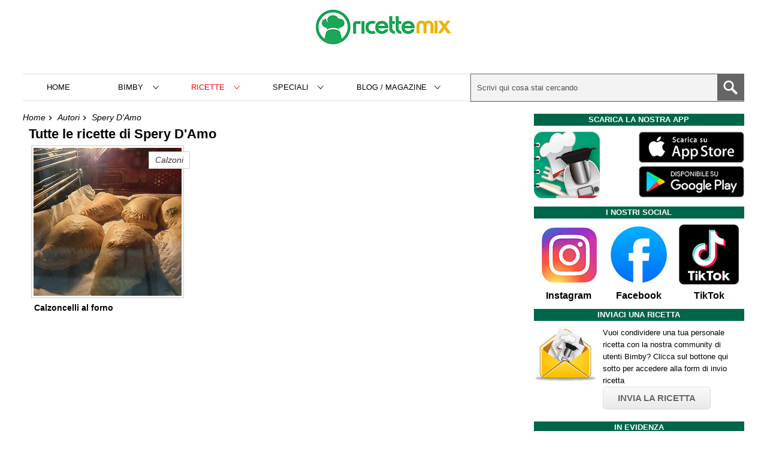

--- FILE ---
content_type: text/html; charset=UTF-8
request_url: https://www.ricetteperbimby.it/autori/spery-damo
body_size: 6956
content:

<!DOCTYPE html>
<!--[if IE 8]>
<html lang="it" class="ie8">
<![endif]-->
<!--[if IE 9]>
<html lang="it" class="ie9">
<![endif]-->
<!--[if gte IE 10]><!-->
<html lang="it">
<!--<![endif]-->
<head>
	<meta charset="utf-8"><script>const eventList=["keydown","mousemove","wheel","touchmove","touchstart","touchend","mousedown"];function triggerScripts(e){console.log(e.type),eventList.forEach(e=>{window.removeEventListener(e,triggerScripts,{passive:!0})}),console.log("listener cancellati"),runScripts()}function runScripts(){console.log("script run"),document.querySelectorAll("script[type=myjsdelay]").forEach(e=>{var t=document.createElement("script");e.hasAttribute("src")?t.src=e.src:t.text=e.text,e.parentNode.replaceChild(t,e)})}window.addEventListener("DOMContentLoaded",()=>{console.log("domloaded"),eventList.forEach(e=>{window.addEventListener(e,triggerScripts,{passive:!0})})});</script>	<meta http-equiv="X-UA-Compatible" content="IE=edge">
		<meta name="viewport" content="width=device-width, initial-scale=1, shrink-to-fit=no">

	<title>Ricette Bimby - Scheda dell'autore Spery D'Amo</title>
	<meta name="description" content="Spery D'Amo autore di ricette del portale www.ricetteperbimby.it">
	<meta name="keywords" content="">

		<meta name="robots" content="noindex">
		<meta name="GOOGLEBOT" content="NOODP">
	
		
	<link rel="canonical" href="https://www.ricetteperbimby.it/autori/spery-damo">	
	

	<script async src="https://www.googletagmanager.com/gtag/js?id=G-0112K5DKXW"></script>
<script>
  window.dataLayer = window.dataLayer || [];
  function gtag(){dataLayer.push(arguments);}
  gtag('js', new Date());

  gtag('config', 'G-0112K5DKXW');
</script>
	

	
	<!--[if lt IE 9]>
				<script src="//html5shim.googlecode.com/svn/trunk/html5.js"></script>

				<script src="http://s3.amazonaws.com/nwapi/nwmatcher/nwmatcher-1.2.5-min.js"></script>
		<script type="text/javascript" src="js/selectivizr-min.js"></script>
	<![endif]-->

	
	
	<!--foglio di stile -->
	<link rel="stylesheet" type="text/css" href="https://www.ricetteperbimby.it/css/main.min.css?v=1760265257">
	

	
	<!-- script essenziali -->
	<script type="text/javascript">
		var GLOBAL_site_url = 'https://www.ricetteperbimby.it';
	</script>
	
	
	<!-- FAVICONS -->
	<link rel="shortcut icon" href="/favicons/favicon.ico">
	
	<link rel="apple-touch-icon" href="/favicons/apple-touch-icon-180x180.png">

	<link rel="apple-touch-icon" sizes="57x57" href="/favicons/apple-touch-icon-57x57.png">
	<link rel="apple-touch-icon" sizes="114x114" href="/favicons/apple-touch-icon-114x114.png">
	<link rel="apple-touch-icon" sizes="72x72" href="/favicons/apple-touch-icon-72x72.png">
	<link rel="apple-touch-icon" sizes="144x144" href="/favicons/apple-touch-icon-144x144.png">
	<link rel="apple-touch-icon" sizes="60x60" href="/favicons/apple-touch-icon-60x60.png">
	<link rel="apple-touch-icon" sizes="120x120" href="/favicons/apple-touch-icon-120x120.png">
	<link rel="apple-touch-icon" sizes="76x76" href="/favicons/apple-touch-icon-76x76.png">
	<link rel="apple-touch-icon" sizes="152x152" href="/favicons/apple-touch-icon-152x152.png">
	<link rel="apple-touch-icon" sizes="180x180" href="/favicons/apple-touch-icon-180x180.png">
	<link rel="icon" type="image/png" href="/favicons/favicon-192x192.png" sizes="192x192">
	<link rel="icon" type="image/png" href="/favicons/favicon-160x160.png" sizes="160x160">
	<link rel="icon" type="image/png" href="/favicons/favicon-96x96.png" sizes="96x96">
	<link rel="icon" type="image/png" href="/favicons/favicon-16x16.png" sizes="16x16">
	<link rel="icon" type="image/png" href="/favicons/favicon-32x32.png" sizes="32x32">
	<meta name="msapplication-TileColor" content="#da532c">
	<meta name="msapplication-TileImage" content="/mstile-144x144.png">

	<!-- ios smart banner app -->
		<meta name="apple-itunes-app" content="app-id=960733511, affiliate-data=pt=105559841&ct=websitetopbar, app-argument=bimbyapp://home">
		
			<!-- thumb meta -->
		<meta name="thumbnail" content="https://www.ricetteperbimby.it/images/logo-square.jpg" />
		
	<!-- FACEBOOK meta -->
	<meta property="fb:admins" content="1346543021" />
	<meta property="fb:app_id" content="1417752621886070" />
	<meta property="fb:pages" content="1038141886203094" />
	
	<!-- Share META -->
	<meta property="og:site_name" content="Ricetteperbimby.it" />
	<meta property="og:title" content="" />
	<meta property="og:description" content="Spery D'Amo autore di ricette del portale www.ricetteperbimby.it" />
	<meta property="og:type" content="article" />
	<meta property="og:url" content="https://www.ricetteperbimby.it/autori/spery-damo" />
	<meta property="og:image" content="https://www.ricetteperbimby.it/images/logo-square.jpg" />
	<meta property="og:image:type" content="image/jpeg" />
	<meta property="og:image:width" content="800" />
	<meta property="og:image:height" content="450" />


	<meta property="og:locale" content="it_IT" />
	
	
	
	
	<!-- Meta Pixel Code -->
	<script>
	!function(f,b,e,v,n,t,s)
	{if(f.fbq)return;n=f.fbq=function(){n.callMethod?
	n.callMethod.apply(n,arguments):n.queue.push(arguments)};
	if(!f._fbq)f._fbq=n;n.push=n;n.loaded=!0;n.version='2.0';
	n.queue=[];t=b.createElement(e);t.async=!0;
	t.src=v;s=b.getElementsByTagName(e)[0];
	s.parentNode.insertBefore(t,s)}(window, document,'script',
	'https://connect.facebook.net/en_US/fbevents.js');
	fbq('init', '551033158567308');
	fbq('track', 'PageView');
	</script>
	<noscript><img height="1" width="1" style="display:none"
	src="https://www.facebook.com/tr?id=551033158567308&ev=PageView&noscript=1"
	/></noscript>
	<!-- End Meta Pixel Code -->

	
</head>
<body>
	
	<div class="wrapper cf">
		<header class="cf">

						
				<div class="header-title">
					<a class="logo" href="https://www.ricetteperbimby.it">
						<img width="226" height="90" src="https://www.ricetteperbimby.it/images/logo_v4.jpg" alt="Ricette Mix - Ricette per Bimby ed altri robot da cucina">
					</a>

					<div id="header-social"></div>
				</div>			
				
		

			<nav class="header-menu">

				<div class="btn-menu">Menù</div>

				<ul>
					<li class="mobile-menu-header"><span>menù</span><div class="btn-close"></div></li>

					<li><a href="https://www.ricetteperbimby.it">Home</a></li>

					<!-- bimby -->
					<li><span>Bimby</span>
						<ul class="submenu">
							<li class="submenu-back"><span>Torna indietro</span></li>
							<li><a href="https://www.ricetteperbimby.it/bimby.php">Come funziona il Bimby</a></li>
							<li><a href="https://www.ricetteperbimby.it/bimby-tm6.php">Bimby TM6: il nuovo modello</a></li>
							<li><a href="https://www.ricetteperbimby.it/bimby-tm5.php">Bimby TM5</a></li>
							<li><a href="https://www.ricetteperbimby.it/bimby-tm31.php">Bimby TM31</a></li>
							<li><a href="https://www.ricetteperbimby.it/modelli-di-bimby.php">Modelli precedenti</a></li>
							<li><a href="https://www.ricetteperbimby.it/cottura-al-vapore-varoma-bimby.php">Varoma</a></li>
							<li><a href="https://www.ricetteperbimby.it/conversioni-velocita-modelli-di-bimby.php">Conversione TM5 TM31 TM21</a></li>
							<li><a href="https://www.ricetteperbimby.it/faq.php">Domande frequenti</a></li>
							<li><a href="https://www.ricetteperbimby.it/ricambi-bimby.php">Ricambi per Bimby</a></li>
						</ul>
					</li>

					<!-- ricette -->
					<li class="featured"><span>Ricette</span>
						<ul class="submenu">
							<li class="submenu-back"><span>Torna indietro</span></li>
							
														<li>
																	<span>Antipasti</span>
									<ul class="submenu">
										<li class="submenu-back"><span>Torna a Antipasti</span></li>
																				<li><a href="https://www.ricetteperbimby.it/categoria/antipasti-di-carne">Antipasti di Carne</a></li>
																				<li><a href="https://www.ricetteperbimby.it/categoria/antipasti-di-pesce">Antipasti di Pesce</a></li>
																				<li><a href="https://www.ricetteperbimby.it/categoria/antipasti-di-verdure">Antipasti di Verdure</a></li>
																				<li><a href="https://www.ricetteperbimby.it/categoria/antipasti-di-formaggi">Antipasti di Formaggi</a></li>
																				<li><a href="https://www.ricetteperbimby.it/categoria/antipasti-di-salumi">Antipasti di Salumi</a></li>
																				<li><a href="https://www.ricetteperbimby.it/categoria/sfizi">Sfizi</a></li>
																			</ul>	
															</li>
														<li>
																	<span>Primi Piatti</span>
									<ul class="submenu">
										<li class="submenu-back"><span>Torna a Primi Piatti</span></li>
																				<li><a href="https://www.ricetteperbimby.it/categoria/pasta-con-carne">Pasta con Carne</a></li>
																				<li><a href="https://www.ricetteperbimby.it/categoria/pasta-con-pesce">Pasta con Pesce</a></li>
																				<li><a href="https://www.ricetteperbimby.it/categoria/riso-con-carne">Riso con Carne</a></li>
																				<li><a href="https://www.ricetteperbimby.it/categoria/riso-con-pesce">Riso con Pesce</a></li>
																				<li><a href="https://www.ricetteperbimby.it/categoria/gnocchi-pasta-ripiena">Gnocchi e Pasta Ripiena</a></li>
																				<li><a href="https://www.ricetteperbimby.it/categoria/lasagne-cannelloni-pasta-al-forno">Lasagne, Cannelloni e Pasta al forno</a></li>
																				<li><a href="https://www.ricetteperbimby.it/categoria/minestre-creme-zuppe">Minestre, Creme e Zuppe</a></li>
																				<li><a href="https://www.ricetteperbimby.it/categoria/pasta-con-formaggio">Pasta con Formaggio</a></li>
																				<li><a href="https://www.ricetteperbimby.it/categoria/pasta-con-funghi">Pasta con Funghi</a></li>
																				<li><a href="https://www.ricetteperbimby.it/categoria/pasta-con-molluschi">Pasta con Molluschi</a></li>
																				<li><a href="https://www.ricetteperbimby.it/categoria/pasta-con-salumi">Pasta con Salumi</a></li>
																				<li><a href="https://www.ricetteperbimby.it/categoria/pasta-con-verdure">Pasta con Verdure</a></li>
																				<li><a href="https://www.ricetteperbimby.it/categoria/polenta">Polenta</a></li>
																				<li><a href="https://www.ricetteperbimby.it/categoria/pasta-con-legumi">Pasta con Legumi</a></li>
																				<li><a href="https://www.ricetteperbimby.it/categoria/riso-con-verdure">Riso con Verdure</a></li>
																				<li><a href="https://www.ricetteperbimby.it/categoria/pasta">Pasta</a></li>
																				<li><a href="https://www.ricetteperbimby.it/categoria/riso">Riso</a></li>
																			</ul>	
															</li>
														<li>
																	<span>Secondi Piatti</span>
									<ul class="submenu">
										<li class="submenu-back"><span>Torna a Secondi Piatti</span></li>
																				<li><a href="https://www.ricetteperbimby.it/categoria/carne-di-maiale">Carne di Maiale</a></li>
																				<li><a href="https://www.ricetteperbimby.it/categoria/carne-rossa">Carne Rossa</a></li>
																				<li><a href="https://www.ricetteperbimby.it/categoria/pollo-coniglio-carne-bianca">Pollo e coniglio (carne bianca)</a></li>
																				<li><a href="https://www.ricetteperbimby.it/categoria/pesce">Pesce</a></li>
																				<li><a href="https://www.ricetteperbimby.it/categoria/frittate-omelette-crepes">Frittate, Omelette e Crepes</a></li>
																			</ul>	
															</li>
														<li>
																	<a href="https://www.ricetteperbimby.it/categoria/burger-cotolette">Burger e Cotolette</a>
															</li>
														<li>
																	<span>Contorni</span>
									<ul class="submenu">
										<li class="submenu-back"><span>Torna a Contorni</span></li>
																				<li><a href="https://www.ricetteperbimby.it/categoria/contorni-con-patate">Contorni con Patate</a></li>
																				<li><a href="https://www.ricetteperbimby.it/categoria/contorni-con-verdure">Contorni con Verdure</a></li>
																				<li><a href="https://www.ricetteperbimby.it/categoria/contorni-con-funghi">Contorni con Funghi</a></li>
																				<li><a href="https://www.ricetteperbimby.it/categoria/insalate">Insalate</a></li>
																			</ul>	
															</li>
														<li>
																	<span>Piatti Rustici</span>
									<ul class="submenu">
										<li class="submenu-back"><span>Torna a Piatti Rustici</span></li>
																				<li><a href="https://www.ricetteperbimby.it/categoria/panini-tramezzini">Panini e Tramezzini</a></li>
																				<li><a href="https://www.ricetteperbimby.it/categoria/bruschette-crostini">Bruschette e Crostini</a></li>
																				<li><a href="https://www.ricetteperbimby.it/categoria/torte-salate">Torte Salate</a></li>
																				<li><a href="https://www.ricetteperbimby.it/categoria/pizze">Pizze</a></li>
																				<li><a href="https://www.ricetteperbimby.it/categoria/pane-focacce">Pane e Focacce</a></li>
																				<li><a href="https://www.ricetteperbimby.it/categoria/calzoni">Calzoni</a></li>
																			</ul>	
															</li>
														<li>
																	<span>Dolci e Dessert</span>
									<ul class="submenu">
										<li class="submenu-back"><span>Torna a Dolci e Dessert</span></li>
																				<li><a href="https://www.ricetteperbimby.it/categoria/biscotti-dolcetti">Biscotti e Dolcetti</a></li>
																				<li><a href="https://www.ricetteperbimby.it/categoria/dolci-al-cucchiaio">Dolci al Cucchiaio</a></li>
																				<li><a href="https://www.ricetteperbimby.it/categoria/paste-fresche">Paste Fresche</a></li>
																				<li><a href="https://www.ricetteperbimby.it/categoria/torte">Torte</a></li>
																				<li><a href="https://www.ricetteperbimby.it/categoria/creme">Creme</a></li>
																				<li><a href="https://www.ricetteperbimby.it/categoria/gelati-semifreddi">Gelati e Semifreddi</a></li>
																				<li><a href="https://www.ricetteperbimby.it/categoria/cheesecake">Cheesecake</a></li>
																				<li><a href="https://www.ricetteperbimby.it/categoria/crostate">Crostate</a></li>
																				<li><a href="https://www.ricetteperbimby.it/categoria/muffin-cupcake">Muffin e Cupcake</a></li>
																				<li><a href="https://www.ricetteperbimby.it/categoria/plumcake">Plumcake</a></li>
																				<li><a href="https://www.ricetteperbimby.it/categoria/ciambelle-ciambelloni">Ciambelle e Ciambelloni</a></li>
																			</ul>	
															</li>
														<li>
																	<span>Drink</span>
									<ul class="submenu">
										<li class="submenu-back"><span>Torna a Drink</span></li>
																				<li><a href="https://www.ricetteperbimby.it/categoria/cocktail">Bevande e Cocktail</a></li>
																				<li><a href="https://www.ricetteperbimby.it/categoria/frappe-frullati-sorbetti-granite">Frappé, Frullati, Sorbetti e Granite</a></li>
																				<li><a href="https://www.ricetteperbimby.it/categoria/caffe-the-tisane">Caffè, the e tisane</a></li>
																				<li><a href="https://www.ricetteperbimby.it/categoria/liquori">Liquori</a></li>
																			</ul>	
															</li>
														<li>
																	<a href="https://www.ricetteperbimby.it/categoria/piatti-unici">Piatti Unici</a>
															</li>
														<li>
																	<a href="https://www.ricetteperbimby.it/categoria/marmellate">Marmellate</a>
															</li>
														<li>
																	<a href="https://www.ricetteperbimby.it/categoria/sughi-salse-condimenti">Sughi, Salse e condimenti</a>
															</li>
														<li>
																	<a href="https://www.ricetteperbimby.it/categoria/polpette">Polpette</a>
															</li>
														<li>
																	<a href="https://www.ricetteperbimby.it/categoria/conserve">Conserve</a>
															</li>
														<li>
																	<a href="https://www.ricetteperbimby.it/categoria/basi-preparati">Basi e preparati</a>
															</li>
														<li>
																	<a href="https://www.ricetteperbimby.it/categoria/amici-animali">Amici animali</a>
															</li>
														<li>
																	<span>Neonati</span>
									<ul class="submenu">
										<li class="submenu-back"><span>Torna a Neonati</span></li>
																				<li><a href="https://www.ricetteperbimby.it/categoria/neonati-6-mesi">6 mesi</a></li>
																				<li><a href="https://www.ricetteperbimby.it/categoria/neonati-8-mesi">8 mesi</a></li>
																				<li><a href="https://www.ricetteperbimby.it/categoria/neonati-10-mesi">10 mesi</a></li>
																				<li><a href="https://www.ricetteperbimby.it/categoria/neonati-12-mesi">12 mesi</a></li>
																			</ul>	
															</li>
														<li><a href="https://www.ricetteperbimby.it/categoria">TUTTE LE CATEGORIE</a></li>
							<li><a href="https://www.ricetteperbimby.it/ricette">TUTTE LE RICETTE</a></li>
						</ul>
					</li>
					
					<!-- Tags -->
					<li><span>Speciali</span>
						<ul class="submenu">
							<li class="submenu-back"><span>Torna indietro</span></li>
															<li><a href="https://www.ricetteperbimby.it/ricette-speciali/pasqua">Pasqua</a></li>
															<li><a href="https://www.ricetteperbimby.it/ricette-speciali/natale">Natale</a></li>
															<li><a href="https://www.ricetteperbimby.it/ricette-speciali/capodanno">Capodanno</a></li>
															<li><a href="https://www.ricetteperbimby.it/ricette-speciali/carnevale">Carnevale</a></li>
															<li><a href="https://www.ricetteperbimby.it/ricette-speciali/san-valentino">San Valentino</a></li>
															<li><a href="https://www.ricetteperbimby.it/ricette-speciali/halloween">Halloween</a></li>
															<li><a href="https://www.ricetteperbimby.it/ricette-speciali/primo-novembre">Primo Novembre</a></li>
															<li><a href="https://www.ricetteperbimby.it/ricette-speciali/festa-papa">Festa del papà</a></li>
															<li><a href="https://www.ricetteperbimby.it/ricette-speciali/festa-donna">Festa della donna</a></li>
															<li><a href="https://www.ricetteperbimby.it/ricette-speciali/befana">Befana - Epifania</a></li>
															<li><a href="https://www.ricetteperbimby.it/ricette-speciali/festa-mamma">Festa della Mamma</a></li>
															<li><a href="https://www.ricetteperbimby.it/ricette-speciali/senza-zucchero">Senza zucchero</a></li>
															<li><a href="https://www.ricetteperbimby.it/ricette-speciali/senza-glutine">Senza glutine</a></li>
															<li><a href="https://www.ricetteperbimby.it/ricette-speciali/senza-latticini">Senza latticini</a></li>
															<li><a href="https://www.ricetteperbimby.it/ricette-speciali/senza-uova">Senza uova</a></li>
															<li><a href="https://www.ricetteperbimby.it/ricette-speciali/senza-lievito">Senza lievito</a></li>
															<li><a href="https://www.ricetteperbimby.it/ricette-speciali/senza-burro">Senza burro</a></li>
															<li><a href="https://www.ricetteperbimby.it/ricette-speciali/vegetariana">Vegetariana</a></li>
															<li><a href="https://www.ricetteperbimby.it/ricette-speciali/vegana">Vegana</a></li>
															<li><a href="https://www.ricetteperbimby.it/ricette-speciali/salutare">Salutare</a></li>
															<li><a href="https://www.ricetteperbimby.it/ricette-speciali/dietetica">Dietetica</a></li>
															<li><a href="https://www.ricetteperbimby.it/ricette-speciali/leggera">Leggera</a></li>
															<li><a href="https://www.ricetteperbimby.it/ricette-speciali/dal-mondo">Dal mondo</a></li>
															<li><a href="https://www.ricetteperbimby.it/ricette-speciali/regionali">Regionali</a></li>
															<li><a href="https://www.ricetteperbimby.it/ricette-speciali/microonde">Microonde</a></li>
															<li><a href="https://www.ricetteperbimby.it/ricette-speciali/fritti">Fritti</a></li>
															<li><a href="https://www.ricetteperbimby.it/ricette-speciali/forno">Forno</a></li>
															<li><a href="https://www.ricetteperbimby.it/ricette-speciali/varoma">Varoma</a></li>
															<li><a href="https://www.ricetteperbimby.it/ricette-speciali/senza-cottura">Senza cottura</a></li>
															<li><a href="https://www.ricetteperbimby.it/ricette-speciali/pasta-risottata">Pasta risottata</a></li>
															<li><a href="https://www.ricetteperbimby.it/ricette-speciali/facilissima">Facilissima</a></li>
															<li><a href="https://www.ricetteperbimby.it/ricette-speciali/bambini">Bambini</a></li>
														<li><a href="https://www.ricetteperbimby.it/ricette-speciali">TUTTE LE RICETTE SPECIALI</a></li>
						</ul>
					</li>					

					<!-- Guide, Tutorial, Articoli -->
					<li><span>Blog / Magazine&nbsp;</span>
						<ul class="submenu">
							<li class="submenu-back"><span>Torna indietro</span></li>
															<li><a href="https://www.ricetteperbimby.it/blog/tutorial">Tutorial</a></li>
															<li><a href="https://www.ricetteperbimby.it/blog/lifestyle">Lifestyle</a></li>
														<li><a href="https://www.ricetteperbimby.it/blog">TUTTI GLI ARTICOLI</a></li>
							
						</ul>
					</li>

					<!-- altro -->
					<!--<li><a href="https://www.ricetteperbimby.it/foto-ricette-bimby">Foto</a></li>-->
					
					
					
				</ul>
				
				<div class="search-btn-secondary"></div>
				<form class="search" action="https://www.ricetteperbimby.it/index.php">
					<input class="search-text" type="text" name="s" placeholder="Scrivi qui cosa stai cercando" autocomplete="off">	
					<button class="search-btn" aria-label="Cerca" type="submit"></button>

					<div id="search-autocomplete"></div>
				</form>

			</nav>
			
		</header>

	



<section class="content">

	<article class="page">

		<section class="breadcrumb cf">
			<ul>
				<li><a href="https://www.ricetteperbimby.it">Home</a></li>
				<li><a href="https://www.ricetteperbimby.it/autori/">Autori</a></li>
				<li>Spery D'Amo</li>
			</ul>
		</section>
		
		<div class="content-padding">
			
			<!--ricette -->
			<h2 class="page-subtitle">Tutte le ricette di Spery D'Amo</h2>
			<section class="cf">
								
				<article class="post">
					<a href="https://www.ricetteperbimby.it/ricette/calzoncelli-al-forno-bimby">

												<img class="post-thumb" width="450" height="450" src="https://www.ricetteperbimby.it/foto-ricette/calzoncelli-al-forno-bimby-thumb.jpg" alt="Calzoncelli al forno">
						<h3 class="post-title">Calzoncelli al forno</h3>

													<span class="post-author">Calzoni</span>	
												
					</a>
				</article>
				
							</section>

			
		</div>
							
	</article>
</section>

<aside class="sidebar">
	
	<section class="sidebar-box sidebar-appdl">
		<h4 class="sidebar-title">Scarica la nostra APP</h4>

		<div class="row">
			<div class="col col-50 appicon">
				<img style="width: 63%;" loading="lazy" width="150" height="150" src="https://www.ricetteperbimby.it/appimg/badge-app-bimby2.jpg"  alt="L'App di Ricette per Bimby per cellulari e tablet">
			</div>
			<div class="col col-50 applink">
				<a target="_blank" onclick="gtag('event', 'bimbyapp-download-ios', {'event_category': 'bimbyapp-download'});" 		href="https://apps.apple.com/app/apple-store/id960733511?pt=105559841&ct=websitestorebtn&mt=8">
					<img loading="lazy" width="250" height="74" src="https://www.ricetteperbimby.it/appimg/bimby-app-store.png" alt="Scarica l'app Bimby da iTunes">
				</a>
				<a target="_blank" onclick="gtag('event', 'bimbyapp-download-android', {'event_category': 'bimbyapp-download'});" 	href="https://play.google.com/store/apps/details?id=it.pgpsoftware.bimby1&referrer=utm_source%3Dwebsite%26utm_medium%3Dstorebtn">
					<img loading="lazy" width="250" height="75" src="https://www.ricetteperbimby.it/appimg/bimby-play-store.png" alt="Scarica l'app Bimby dal Play Store">
				</a>
			</div>
		</div>
		
	</section>

	
	<section class="sidebar-box cf">
		<h4 class="sidebar-title">I nostri social</h4>
		<a class="sidebar-box-social instagram" href="https://www.instagram.com/ricettemixofficial/">
			<img loading="lazy" width="100" height="100" src="https://www.ricetteperbimby.it/images/logo_instagram.jpg" alt="instagram">
			<div class="social-text">Instagram</div>	
		</a>

		<a class="sidebar-box-social facebook" href="https://www.facebook.com/ricetteperbimby">
			<img loading="lazy" width="100" height="100" src="https://www.ricetteperbimby.it/images/logo_facebook.jpg" alt="facebook">
			<div class="social-text">Facebook</div>	
		</a>

		<a class="sidebar-box-social tiktok" href="https://www.tiktok.com/@ricettemix">
			<img loading="lazy" width="100" height="100" src="https://www.ricetteperbimby.it/images/logo_tiktok.jpg" alt="tiktok">
			<div class="social-text">TikTok</div>	
		</a>
		

		

	</section>


	<section class="sidebar-box">
		<h4 class="sidebar-title">Inviaci una ricetta</h4>

		<div class="row">
			<div class="col col-30">
				<a href="https://www.ricetteperbimby.it/invia-ricetta.php">
					<img loading="lazy" width="150" height="150" class="img-fullwidth" src="https://www.ricetteperbimby.it/images/invia-ricetta.jpg" alt="Inviaci la tua ricetta per Bimby">	
				</a>
			</div>

			<div class="col col-70 sidebar-text">
				<p>Vuoi condividere una tua personale ricetta con la nostra community di utenti Bimby? Clicca sul bottone qui sotto per accedere alla form di invio ricetta</p>
				<a class="btn" href="https://www.ricetteperbimby.it/invia-ricetta.php">INVIA LA RICETTA</a>	
			</div>

			
		</div>

	</section>

	
	<section class="sidebar-box">
		<h4 class="sidebar-title">In evidenza</h4>
		<ul>
							<li><a class="cf" href="https://www.ricetteperbimby.it/gelato-bimby.php">
					<img loading="lazy" width="100" height="100" src="https://www.ricetteperbimby.it/foto-articoli/gelato-col-bimby-thumb2.jpg" alt="">
					<div class="text"><span>Gelati col Bimby</span></div>
				</a></li>	
							<li><a class="cf" href="https://www.ricetteperbimby.it/ricette-estive-bimby.php">
					<img loading="lazy" width="100" height="100" src="https://www.ricetteperbimby.it/foto-articoli/articolo-ricette-estive-bimby-2017-thumb2.jpg" alt="">
					<div class="text"><span>Ricette Estive</span></div>
				</a></li>	
							<li><a class="cf" href="https://www.ricetteperbimby.it/pizza-fatta-in-casa-bimby.php">
					<img loading="lazy" width="100" height="100" src="https://www.ricetteperbimby.it/foto-articoli/pizza-fatta-in-casa-bimby-thumb2.jpg" alt="">
					<div class="text"><span>Preparare la Pizza in casa con il Bimby</span></div>
				</a></li>	
							<li><a class="cf" href="https://www.ricetteperbimby.it/pane-fatto-in-casa-bimby.php">
					<img loading="lazy" width="100" height="100" src="https://www.ricetteperbimby.it/foto-articoli/pane-fatto-in-casa-bimby-thumb2.jpg" alt="">
					<div class="text"><span>Preparare il Pane in casa con il Bimby</span></div>
				</a></li>	
							<li><a class="cf" href="https://www.ricetteperbimby.it/come-sostituire-le-uova.php">
					<img loading="lazy" width="100" height="100" src="https://www.ricetteperbimby.it/foto-articoli/sostituire-uova-thumb2.jpg" alt="">
					<div class="text"><span>Come sostituire le uova</span></div>
				</a></li>	
							<li><a class="cf" href="https://www.ricetteperbimby.it/lievito-come-sostituire.php">
					<img loading="lazy" width="100" height="100" src="https://www.ricetteperbimby.it/foto-articoli/lievito-impasto-thumb2.jpg" alt="">
					<div class="text"><span>Come sostituire il lievito</span></div>
				</a></li>	
			
			<li><a class="btn" href="https://www.ricetteperbimby.it/articoli.php" style="text-align:center">Vedi Tutti</a></li>

		</ul>
	</section>

	
	<section class="sidebar-box sidebar-mostviewed">
		<h4 class="sidebar-title">Più popolari</h4>
		<ul>
							<li><a class="cf" href="https://www.ricetteperbimby.it/ricette/torta-al-cioccolato-bimby">

										<img loading="lazy" width="100" height="100" src="https://www.ricetteperbimby.it/foto-ricette2/torta-al-cioccolato-bimby-thumb2.jpg" alt="">
					<div class="text">
						<span>Torta al cioccolato</span>	
					</div>
					
				</a></li>
							<li><a class="cf" href="https://www.ricetteperbimby.it/ricette/torta-di-mele-bimby-2">

										<img loading="lazy" width="100" height="100" src="https://www.ricetteperbimby.it/foto-ricette2/torta-di-mele-bimby-2-thumb2.jpg" alt="">
					<div class="text">
						<span>Torta di mele</span>	
					</div>
					
				</a></li>
							<li><a class="cf" href="https://www.ricetteperbimby.it/ricette/ciambella-soffice-bicolore-bimby">

										<img loading="lazy" width="100" height="100" src="https://www.ricetteperbimby.it/foto-ricette2/ciambella-soffice-bicolore-bimby-thumb2.jpg" alt="">
					<div class="text">
						<span>Ciambella soffice bicolore</span>	
					</div>
					
				</a></li>
							<li><a class="cf" href="https://www.ricetteperbimby.it/ricette/crema-pasticcera-veloce-bimby">

										<img loading="lazy" width="100" height="100" src="https://www.ricetteperbimby.it/foto-ricette2/crema-pasticcera-veloce-bimby-thumb2.jpg" alt="">
					<div class="text">
						<span>Crema pasticcera veloce</span>	
					</div>
					
				</a></li>
							<li><a class="cf" href="https://www.ricetteperbimby.it/ricette/pure-di-patate-classico-bimby">

										<img loading="lazy" width="100" height="100" src="https://www.ricetteperbimby.it/foto-ricette2/pure-di-patate-classico-bimby-thumb2.jpg" alt="">
					<div class="text">
						<span>Purè di patate</span>	
					</div>
					
				</a></li>
							<li><a class="cf" href="https://www.ricetteperbimby.it/ricette/cappuccino-cremoso-bimby">

										<img loading="lazy" width="100" height="100" src="https://www.ricetteperbimby.it/foto-ricette2/cappuccino-cremoso-bimby-thumb2.jpg" alt="">
					<div class="text">
						<span>Cappuccino cremoso</span>	
					</div>
					
				</a></li>
							<li><a class="cf" href="https://www.ricetteperbimby.it/ricette/struffoli-bimby">

										<img loading="lazy" width="100" height="100" src="https://www.ricetteperbimby.it/foto-ricette2/struffoli-bimby-thumb2.jpg" alt="">
					<div class="text">
						<span>Struffoli</span>	
					</div>
					
				</a></li>
							<li><a class="cf" href="https://www.ricetteperbimby.it/ricette/semifreddo-al-torroncino-bimby">

										<img loading="lazy" width="100" height="100" src="https://www.ricetteperbimby.it/foto-ricette2/semifreddo-al-torroncino-bimby-thumb2.jpg" alt="">
					<div class="text">
						<span>Semifreddo al torroncino</span>	
					</div>
					
				</a></li>
							<li><a class="cf" href="https://www.ricetteperbimby.it/ricette/mousse-al-salmone-senza-burro-bimby">

										<img loading="lazy" width="100" height="100" src="https://www.ricetteperbimby.it/foto-ricette2/mousse-al-salmone-senza-burro-bimby-thumb2.jpg" alt="">
					<div class="text">
						<span>Mousse al salmone senza burro</span>	
					</div>
					
				</a></li>
					</ul>
	</section>
	
	
	
</aside>	</div><!-- chiude wrapper -->
	<footer>
		<div class="wrapper">

			<ul class="footer-menu">
				<li><a href="https://www.ricetteperbimby.it/chi-siamo.php">Chi siamo</a></li>
				<li class="separator"></li>
				<li><a href="https://www.ricetteperbimby.it/privacy.php">Privacy</a></li>
				<li class="separator"></li>
				<li><a class="evolution-show-consent-ui" href="#">Gestione consenso</a></li>
				
				<li class="separator"></li>
				<li><a href="/cdn-cgi/l/email-protection#4e3c272d2b3a3a2b3e2b3c2c27232c3760273a0e29232f2722602d2123">Contattaci</a></li>
			</ul>

			<!--
			<div class="footer-text">
				<p>ricetteperbimby.it - La più grande community italiana di ricette cucinabili col Bimby della Vorwerk</p>
			</div>
			-->

			<div class="cf"></div>
			<div style="font-size:10px;">ricetteperbimby.it non è in alcun modo affiliato, sponsorizzato o associato a Vorwerk®. Vorwerk® e Bimby® sono marchi registrati di proprietà esclusiva di Vorwerk International & Co. KmG. Tutti i marchi, loghi e nomi commerciali menzionati sono utilizzati esclusivamente a scopo descrittivo e appartengono ai rispettivi proprietari.</div>
			<br>
			<div style="font-size:10px;">ricetteperbimby.it partecipa al Programma Affiliazione Amazon EU, un programma di affiliazione che consente ai siti di percepire una commissione pubblicitaria pubblicizzando e fornendo link al sito Amazon.it</div>
			
		</div>
		
			

		<script data-cfasync="false" src="/cdn-cgi/scripts/5c5dd728/cloudflare-static/email-decode.min.js"></script><script type="myjsdelay" src="https://assets.evolutionadv.it/ricetteperbimby_it/ricetteperbimby_it.new.js" data-cfasync="false"></script>


		<script defer src="https://code.jquery.com/jquery-3.6.3.min.js" integrity="sha256-pvPw+upLPUjgMXY0G+8O0xUf+/Im1MZjXxxgOcBQBXU=" crossorigin="anonymous"></script>
		<script type="text/javascript" src="https://www.ricetteperbimby.it/js/main.min.js?v=1710402170" defer></script>

		
			


	</footer>
	
<script defer src="https://static.cloudflareinsights.com/beacon.min.js/vcd15cbe7772f49c399c6a5babf22c1241717689176015" integrity="sha512-ZpsOmlRQV6y907TI0dKBHq9Md29nnaEIPlkf84rnaERnq6zvWvPUqr2ft8M1aS28oN72PdrCzSjY4U6VaAw1EQ==" data-cf-beacon='{"version":"2024.11.0","token":"1000bbdecbb04f2baeca3d78fd66eda8","r":1,"server_timing":{"name":{"cfCacheStatus":true,"cfEdge":true,"cfExtPri":true,"cfL4":true,"cfOrigin":true,"cfSpeedBrain":true},"location_startswith":null}}' crossorigin="anonymous"></script>
</body>
</html>

--- FILE ---
content_type: text/css
request_url: https://www.ricetteperbimby.it/css/main.min.css?v=1760265257
body_size: 7038
content:
abbr,address,article,aside,audio,b,blockquote,body,canvas,caption,cite,code,dd,del,details,dfn,div,dl,dt,em,fieldset,figcaption,figure,footer,form,h1,h2,h3,h4,h5,h6,header,hgroup,html,i,iframe,img,ins,kbd,label,legend,li,mark,menu,nav,object,ol,p,pre,q,samp,section,small,span,strong,sub,summary,sup,table,tbody,td,tfoot,th,thead,time,tr,ul,var,video{margin:0;padding:0;border:0;outline:0;font-size:100%;vertical-align:baseline;background:0 0}body{line-height:1}article,aside,details,figcaption,figure,footer,header,hgroup,menu,nav,section{display:block}nav ul{list-style:none}blockquote,q{quotes:none}blockquote:after,blockquote:before,q:after,q:before{content:"";content:none}a{margin:0;padding:0;font-size:100%;vertical-align:baseline;background:0 0}del{text-decoration:line-through}abbr[title],dfn[title]{border-bottom:1px dotted;cursor:help}table{border-collapse:collapse;border-spacing:0}hr{display:block;height:1px;border:0;border-top:1px solid #ccc;margin:1em 0;padding:0}input,select{vertical-align:middle}*,:after,:before{-moz-box-sizing:border-box;-webkit-box-sizing:border-box;box-sizing:border-box}.cf:after,.cf:before{content:" ";display:table}.cf:after{clear:both}@media (min-width:992px){.adsdesktop{width:100%;min-height:250px}}@media (max-width:991px){.ads{width:100%;min-height:250px}}.wrapper{max-width:1204px;margin:0 auto}.content{float:left;width:70%;padding-bottom:20px}.content.content-fullwidth{width:100%;float:none}.sidebar{float:right;width:30%;padding-left:10px}section.first-block{margin-bottom:10px}section.first-block article{margin-bottom:0}section.second-block{margin-top:10px}.content .content-padding{padding:0 10px}div.google-search,div.google-search *{-moz-box-sizing:initial!important;-webkit-box-sizing:initial!important;box-sizing:initial!important}div.google-search input{line-height:normal!important}*,html{line-height:1.6em}body{font-family:sans-serif;font-size:100%}.wrapper{font-size:.8em}.content{font-size:1.125em}.content .page-title{font-size:1.8em}.content .page-subtitle{font-size:1.5em}.content .page-subtitle,.content .page-title{line-height:1em;margin-bottom:5px}.content p+p{margin-top:10px}.content ol.text-list,ul.text-list{padding-left:35px}.content .text-list li{margin-bottom:5px}.content ul.text-list{list-style-type:disc}.content ol.text-list{list-style-type:decimal}.content .text-small{font-size:.8em;font-style:italic;color:#aaa}img.img-fullwidth{display:block;width:100%;height:auto}.content img.img-center{display:block;width:60%;margin-left:auto;margin-right:auto}.content img.img-right{display:block;width:60%;margin-left:auto}.content img.img-left{display:block;width:60%;margin-right:auto}.content img.img-center,.content img.img-fullwidth,.content img.img-left,.content img.img-right{margin-top:10px;margin-bottom:10px;height:auto}.content p.img-description{font-style:italic;color:#666;padding:0 10px 10px 10px}.content img.img-right+p.img-description{text-align:right}.content img.img-center+p.img-description{text-align:center}table.stdtable{border-collapse:collapse;border-spacing:0;margin:20px auto;width:100%}table.stdtable thead{background:#009c3b;color:#fff}table.stdtable thead tr th{font-weight:700;padding:12px 30px;padding-left:42px}table.stdtable tbody tr{color:#555}table.stdtable tbody tr td{padding:10px;text-align:center;vertical-align:middle}table.stdtable tbody tr td.small{font-weight:400;font-style:italic;font-size:.9em;color:#666}table.stdtable tbody tr td:first-child{text-align:right;font-weight:700}table.stdtable.stdtable-leftalign tbody tr td:first-child{text-align:left}table.stdtable tbody tr:nth-child(even){background:#dfd}table.stdtable.stdtable-mod1 tbody tr td:first-child{text-align:center;font-weight:inherit}table.stdtable.stdtable-mod1 td.table-bottomrow{border-bottom:1px solid #000}table.stdtable.stdtable-mod1 td.table-rightrow{border-right:1px solid #000}table.stdtable.stdtable-mod1 td.table-bg1{background:#fff}table.stdtable.stdtable-mod1 td.table-bg2{background:#dfd}.article-box ul{padding:0;list-style:none}.article-box ul li{margin-top:10px;color:#000}.article-box ul li a{display:block;position:relative}.article-box ul li a img{width:80px;display:block;height:auto}.article-box ul li a .text{position:absolute;top:0;bottom:0;left:85px;right:0;line-height:80px}.article-box ul li a .text span{display:inline-block;vertical-align:middle;font-style:italic;font-size:14px;color:#000;font-weight:400}.article-box ul li a:hover{background:#f4f4f4}.article-box ul li a:hover .text span{text-decoration:underline}#faq .domanda{padding:15px 15px 15px 45px;background:#efe url(img/domanda.png) 0 50% no-repeat}#faq .risposta{padding:15px 15px 15px 45px;background:url(img/risposta.png) 0 50% no-repeat}.btn{-moz-box-shadow:inset 0 1px 0 0 #fff;-webkit-box-shadow:inset 0 1px 0 0 #fff;box-shadow:inset 0 1px 0 0 #fff;background:-webkit-gradient(linear,left top,left bottom,color-stop(.05,#f9f9f9),color-stop(1,#e9e9e9));background:-moz-linear-gradient(top,#f9f9f9 5%,#e9e9e9 100%);background:-webkit-linear-gradient(top,#f9f9f9 5%,#e9e9e9 100%);background:-o-linear-gradient(top,#f9f9f9 5%,#e9e9e9 100%);background:-ms-linear-gradient(top,#f9f9f9 5%,#e9e9e9 100%);background:linear-gradient(to bottom,#f9f9f9 5%,#e9e9e9 100%);background-color:#f9f9f9;-moz-border-radius:6px;-webkit-border-radius:6px;border-radius:6px;border:1px solid #dcdcdc;display:inline-block;cursor:pointer;color:#666;font-family:arial;font-size:15px;font-weight:700;padding:6px 24px;text-decoration:none;text-shadow:0 1px 0 #fff}.btn:hover{background:-webkit-gradient(linear,left top,left bottom,color-stop(.05,#e9e9e9),color-stop(1,#f9f9f9));background:-moz-linear-gradient(top,#e9e9e9 5%,#f9f9f9 100%);background:-webkit-linear-gradient(top,#e9e9e9 5%,#f9f9f9 100%);background:-o-linear-gradient(top,#e9e9e9 5%,#f9f9f9 100%);background:-ms-linear-gradient(top,#e9e9e9 5%,#f9f9f9 100%);background:linear-gradient(to bottom,#e9e9e9 5%,#f9f9f9 100%);background-color:#e9e9e9}.btn:active{position:relative;top:1px}.btn.btn-recipe{display:block;float:right;text-align:center}.indice{border:1px solid #999}.indice .indice-titolo{background:#999;width:100%;padding:0 5px;color:#fff}.indice ol{padding-left:30px}.indice ol>li:nth-child(even){background:#f4f4f4}.indice ol>li.active{font-weight:bolder}a.indice-next{display:block;padding:15px 0;text-align:right;padding-right:30px;background:url(img/mobile-menu-rarrow.png) 100% 50% no-repeat}.row .col{float:left}.row:after{display:block;content:"";clear:both}.row .col.col-10{width:10%}.row .col.col-20{width:20%}.row .col.col-30{width:30%}.row .col.col-33{width:33.333%}.row .col.col-40{width:40%}.row .col.col-50{width:50%}.row .col.col-60{width:60%}.row .col.col-70{width:70%}.row .col.col-80{width:80%}.row .col.col-90{width:90%}header{width:100%}header .search-btn-secondary{display:none}header .logo{width:100%;display:block}header .logo img{display:block;height:90px;margin:0 auto;height:auto}header .header-menu{float:left;width:100%;background:#fff;margin-bottom:10px;height:47px;position:relative}header .header-menu ul{float:left;list-style:none;position:relative;z-index:100;border-top:1px solid #ddd;border-bottom:1px solid #ddd;width:100%}header .header-menu .btn-menu{display:none}header .header-menu li.submenu-back{display:none}header .header-menu li.mobile-menu-header{display:none}header .header-menu ul ul{display:none}header .header-menu ul li:hover>ul{display:block}header .header-menu ul ul ul{position:absolute;left:100%;top:-1px}header .header-menu ul ul li{position:relative}header .header-menu ul li a,header .header-menu ul li span{display:block;padding:8px 15px;text-decoration:none;color:#000}header .header-menu>ul>li>span{background-image:url(img/menu-down.png);background-position:90% 50%;background-repeat:no-repeat}header .header-menu>ul>li{float:left;position:relative}header .header-menu>ul>li>a,header .header-menu>ul>li>span{text-transform:uppercase;padding:12px 40px;text-align:center}header .header-menu>ul>li:hover>a:after,header .header-menu>ul>li:hover>span:after{display:block;content:"";z-index:110;position:absolute;bottom:-1px;left:0;right:0;height:2px;background:#666}header .header-menu ul ul li span{background:url(img/menu-right.png) 95% 50% no-repeat}header .header-menu ul ul{position:absolute;top:44px;background:#fff;border:1px solid #ddd;border-top:0}header .header-menu ul ul li a:hover,header .header-menu ul ul li span:hover{background-color:#f4f4f4;text-decoration:underline;font-weight:bolder}header .header-menu>ul>li>ul>li:hover{border-right:0}header .header-menu ul ul li+li,header .header-menu ul ul ul li+li{border-top:1px solid #ddd}header .header-menu ul ul{width:220px}header .header-menu ul ul ul{width:250px}header .header-menu>ul>li.featured>a,header .header-menu>ul>li.featured>span{color:red}header .header-menu>ul>li.featured:hover>a:after,header .header-menu>ul>li.featured:hover>span:after{background:red}header .header-menu>ul>li.featured>span{background-image:url(img/menu-down-red.png)}header .search{position:absolute;right:0;left:747px;top:0;bottom:0;border:1px solid #666;z-index:150}header .search .search-text{display:block;border:0;width:100%;height:44px;padding:10px 54px 10px 10px;background:#f3f3f3;color:#4f4f4f}header .search .search-text::placeholder{color:#4f4f4f;opacity:1}header .search .search-text:focus{outline:0;background:#fff;color:#000}header .search .search-btn{border:0;width:44px;height:44px;position:absolute;right:0;top:0;background:#666 url(img/search.png) 50% no-repeat;cursor:pointer}#search-autocomplete{display:none;position:absolute;top:44px;left:-1px;right:-1px;border:1px solid #000;border-top:0;background:#fff}#search-autocomplete a{display:block;padding:8px 10px;text-decoration:none;color:#000}#search-autocomplete a.active{background-color:#f4f4f4;text-decoration:underline}#search-autocomplete a:before{content:"ricetta";font-size:11px;display:inline-block;margin-right:10px;width:55px;text-align:center;background:#00b011;color:#fff;padding:0 4px;border-radius:5px;text-shadow:1px 1px #000}#search-autocomplete a.type-categoria:before{content:"categoria";background:#ff8a00}#search-autocomplete a.type-tag:before{content:"speciali";background:#f66}.header-title{position:relative}#header-social{position:relative;width:160px;height:33px;z-index:500;margin:0 auto}#header-social .social{width:auto}.sidebar .sidebar-box ol,.sidebar .sidebar-box ul{padding-left:40px}.sidebar .sidebar-box{margin:10px 0}.sidebar .sidebar-box .sidebar-title{text-transform:uppercase;text-align:center;background:#00664a;color:#fff}.sidebar .sidebar-box .sidebar-text{padding:10px}.sidebar .sidebar-box ul{padding:0;list-style:none}.sidebar .sidebar-box ul li{margin-top:10px;color:#000}.sidebar .sidebar-box ul li a{display:block;position:relative}.sidebar .sidebar-box ul li a img{width:60px;display:block;height:auto}.sidebar .sidebar-box ul li a .text{position:absolute;top:0;bottom:0;left:65px;right:0;line-height:60px}.sidebar .sidebar-box ul li a .text span{display:inline-block;vertical-align:middle;font-style:italic;font-size:16px;color:#000}.sidebar .sidebar-box ul li a:hover{background:#f4f4f4}.sidebar .sidebar-box ul li a:hover .text span{text-decoration:underline}.sidebar .sidebar-box.sidebar-mostsearched ul li a .text{left:37px;line-height:32px}.sidebar .sidebar-box.sidebar-mostsearched ul li a img{width:32px;height:32px}.sidebar .sidebar-box.sidebar-appdl .row{margin-top:10px}.sidebar .sidebar-box.sidebar-appdl .appicon img{display:block;width:100%;height:auto}.sidebar .sidebar-box.sidebar-appdl .applink img{display:block;width:100%;height:auto}.sidebar .sidebar-box.sidebar-appdl .applink a{display:block;margin-bottom:5px}footer{float:left;width:100%;padding:20px 5px;padding-bottom:130px;color:#fff;background:#113c2b;font-size:1.2em}footer .footer-text{float:right;margin-top:1px}footer .footer-menu{float:left;list-style:none}footer .footer-menu li{display:inline-block;vertical-align:middle}footer .footer-menu li+li{margin-left:10px}footer .footer-menu a{color:inherit;text-decoration:none}footer .footer-menu a:hover{text-decoration:underline}footer .footer-menu li.separator{width:1px;height:16px;background:#fff}.breadcrumb ul{list-style:none;padding:5px 0}.breadcrumb ul li{display:inline-block;font-style:italic}.breadcrumb ul li a{text-decoration:none;color:inherit}.breadcrumb ul li a:hover{text-decoration:underline}.breadcrumb ul li:after{content:"";display:inline-block;width:16px;height:16px;background:url(img/breadcrumb-right.png) 50% no-repeat;vertical-align:middle}.breadcrumb ul li:last-child:after{background:0 0}#ratebox{height:36px;margin-bottom:3px;position:relative}#ratebox .modal-rate{display:none;flex-wrap:wrap;justify-content:center;align-items:center;text-align:center;position:fixed;top:0;bottom:0;left:0;right:0;background:rgba(0,0,0,.5);z-index:999}#ratebox.show .modal-rate{display:flex}#ratebox .modal-rate .modal-content{position:relative;max-width:400px;width:95%;height:auto;border:1px solid #ccc;border-radius:5px;background:#fff;padding-bottom:20px}#ratebox .modal-rate .header{display:flex;align-items:center;padding:10px}#ratebox .modal-rate .header .text{flex-grow:2;text-align:center;font-weight:bolder;line-height:16px;font-size:16px}#ratebox .modal-rate .header .close{margin-left:auto;cursor:pointer}#ratebox .modal-rate .stars{display:flex;justify-content:center;margin-bottom:20px}#ratebox .modal-rate .stars img{display:block;margin-right:15px;cursor:pointer}#ratebox .modal-rate .stars img:last-child{margin-right:0}#ratebox .modal-rate button{visibility:hidden}#ratebox .modal-rate button.show{visibility:visible}#ratebox.working .modal-rate .modal-content:after,#ratebox.working .modal-rate .modal-content:before{content:"";position:absolute;left:0;right:0;top:0;bottom:0;z-index:999999999;background:#000;opacity:.4}#ratebox.working .modal-rate .modal-content:after{background:transparent url(../svg/loading.svg) 50% no-repeat}#ratebox .result{display:flex;align-items:center;justify-content:flex-end;height:100%}#ratebox .result .avgrate{font-size:20px;line-height:20px;margin:0 5px}#ratebox .result .norate{font-size:12px;line-height:12px;margin:0 5px}#ratebox .result img{margin-bottom:3px}#ratebox .votemsg{padding:0 10px;text-align:right;line-height:36px;font-size:16px;opacity:1}#ratebox .votemsg.fade{-webkit-transition:opacity 2s ease-out;-moz-transition:opacity 2s ease-out;-o-transition:opacity 2s ease-out;transition:opacity 2s ease-out;opacity:0}.btnrate{border:0;line-height:1.2rem;white-space:nowrap;cursor:pointer;padding:8px 20px;min-width:10%;border-radius:5px;background:#00664a;color:#fff;font-size:18px;text-align:center;text-decoration:none}.btnrate:focus,.btnrate:hover{background:#00664a}.btnrate:active{transform:translateY(1px)}.ricetta-subtitle{text-align:center;font-size:1.5em;margin-top:15px}.ricetta-header .page-title{display:inline-block;margin-right:10px}.ricetta-header .fb-share-wrapper{display:inline-block;margin-top:8px;min-height:23px;min-width:100px;vertical-align:top}.infobox-group{border-left:4px solid #eaefed;margin-left:20px}.infobox{display:flex;padding:5px;align-items:center;border-bottom:2px solid #eaefed;flex-flow:row wrap}.infobox.topalign{align-items:flex-start}.infobox .box1{display:flex;align-items:center}.infobox img{display:block;width:30px;height:30px;margin-right:5px}.infobox .full{flex:0 0 100%;padding-left:20px}.infobox label{font-weight:bolder;margin-right:10px;width:105px}.tempo-note{font-style:italic;padding:5px;border-bottom:2px solid #eaefed}ul.ricetta-ingredienti{list-style-type:none;border:1px solid #dedede}ul.ricetta-ingredienti>li{float:left;width:33.333%;padding-left:16px;background:url(img/breadcrumb-right.png) 0 50% no-repeat}ul.ricetta-ingredienti>li.label:first-child{margin-top:0}ul.ricetta-ingredienti>li.label{width:100%;font-weight:bolder;margin-top:5px;background:#ededed;padding:0}.ricetta-intro{padding:20px 0}.ricetta-intro h2{margin-bottom:5px;font-size:1.2em}.ricetta-img img{display:block;width:100%;margin:0;height:auto}.ricetta-procedimento .subtitle{font-weight:bolder;text-decoration:underline}.ricetta-procedimento ol{padding-left:25px}.ricetta-procedimento ol li{margin:10px 0}.ricetta-procedimento ol+.subtitle{margin-top:15px}.ricetta-fonte{margin:10px 0;text-align:right}.ricetta-fonte label{font-style:italic;font-weight:700}.ricetta-fonte a{display:block}.ricetta-compatibilita{padding-left:21px;background:url(img/check.png) 0 50% no-repeat;font-weight:400;font-size:.8em}.autore{display:block;color:#000;text-decoration:none}.autore:hover .autore-foto{filter:sepia(100%);-webkit-filter:sepia(100%)}.autore:hover .autore-nome{text-decoration:underline}.autore .autore-foto,.autore .autore-nome{width:150px}.autore img.autore-foto{border-radius:150px}.autore .autore-nome{text-align:center;margin-left:auto}#share_box{margin-bottom:10px}#share_box .share-title{font-size:1.5em}#share_facebook,#share_pinterest{text-decoration:none;color:#000;width:75px;position:relative;display:block;float:left;cursor:pointer}#share_facebook .share_count,#share_pinterest .share_count{display:block;position:absolute;left:68px;top:20px;font-size:16px;font-weight:bolder}.amazonlist{margin-bottom:10px}.amazonitem{color:#000;text-decoration:none;display:table;width:100%;padding:5px;cursor:pointer}.amazonlist .amazonitem:nth-child(even){background:#f1f1f1}.amazonlist .amazonitem:hover{background:#ccc}.amazonitem .amazonitem-thumb{display:table-cell;text-align:center;vertical-align:middle}.amazonitem .amazonitem-thumb img{display:block;width:120px;height:auto}.amazonitem .amazonitem-desc{height:80px;display:table-cell;vertical-align:middle;padding:0 5px}.amazonitem .amazonitem-prezzo{color:#b12704;font-size:20px;font-weight:bolder}.amazonitem .amazonitem-logo{display:table-cell;vertical-align:middle;text-align:right}.amazonitem .amazonitem-logo img{height:auto}@media only screen and (max-width:599px){.amazonitem .amazonitem-thumb img{width:70px}.amazonitem .amazonitem-titolo{font-size:10px}.amazonitem .amazonitem-prezzo{font-size:16px}.amazonitem .amazonitem-logo img{width:60px}}.autore-motto{margin:20px auto;width:95%;background:#fff;padding:30px;border-radius:5px;box-shadow:inset 0 2px 0 rgba(188,147,200,.7),-5px -4px 25px rgba(0,0,0,.3)}.autore-motto p{font-size:20px;color:#b4b4b4;font-weight:400;line-height:40px;font-style:italic;text-indent:100px;position:relative}.autore-motto p:before{content:"\201C";font-family:serif;font-style:normal;font-weight:700;position:absolute;font-size:175px;top:0;left:-105px;color:rgba(188,147,200,1);text-shadow:7px 14px 10px rgba(0,0,0,.1)}.post{position:relative;float:left;width:32%;border:4px solid transparent;margin-right:2%;margin-bottom:2%}.post a{display:block;text-decoration:none;color:inherit;position:relative}.post:nth-child(3n){margin-right:0}.post img{display:block;width:100%;border:1px solid #ccc;padding:3px;height:auto}.post .post-author{position:absolute;top:10px;right:-10px;padding:2px 10px;border:1px solid #ccc;background:#fff;color:#333;font-style:italic}.post .post-title{padding:2%;text-align:left;height:56px;overflow:hidden}.post:hover{background:#f4f4f4;border:4px solid #ccc}.post:hover img{opacity:.3}#catlist a{text-decoration:none;color:inherit}#catlist a:hover{text-decoration:underline}#catlist .categoria{float:left;width:49%;border:1px solid #ddd;margin-bottom:2%;margin-right:2%;min-height:390px}#catlist .categoria:nth-of-type(2n){margin-right:0}#catlist .categoria-image-wrapper,#catlist .categoria-subcat-wrapper{float:left;width:50%}#catlist .categoria-titolo{display:block;color:#333;text-decoration:none;text-align:center;font-size:2em;text-transform:uppercase;background:#efefef}#catlist img.categoria-img{display:block;width:100%;padding:5px;height:auto}#catlist .sottocategorie{list-style:none}#catlist .sottocategorie.sottocategorie-compact{font-size:.8em}#taglist ul.tags{list-style:none}#taglist ul.tags>li{float:left;width:32%;margin-right:2%;margin-bottom:4%;border:1px solid #ddd}#taglist ul.tags>li:nth-of-type(3n){margin-right:0}#taglist ul.tags>.group-title{font-size:1.5em;text-align:center}#taglist ul.tags>li a{display:block;text-decoration:none;color:#333}#taglist ul.tags>li a:hover .tag-text{text-decoration:underline}#taglist ul.tags>li .tag-text{text-align:center;font-size:1.3em;text-transform:uppercase;background:#efefef}#taglist ul.tags.tags-s4>li .tag-text{font-size:1.1em}#taglist ul.tags>li img{display:block;width:100%;padding:5px;height:auto}.pagination ul{margin:10px auto;text-align:center;position:relative}.pagination ul li{display:inline-block;color:#000;text-decoration:none;text-align:center;width:40px;height:40px;line-height:40px;margin:0 5px;font-size:1.2em}.pagination ul>li.current{background:#333;color:#fff}.pagination ul>li>a{display:block;color:inherit;text-decoration:none;line-height:inherit}.pagination ul>li:hover:not(.current){background-color:#e1e1e1}.pagination ul li.pagination-first,.pagination ul li.pagination-last,.pagination ul li.pagination-next,.pagination ul li.pagination-prev{background-color:#fff;color:#fff;text-indent:-9999px;background-image:url(img/pagination-next.png);background-position:50%;background-repeat:no-repeat}.pagination ul li.pagination-first,.pagination ul li.pagination-last{background-size:26px 31px}.pagination ul li.pagination-next,.pagination ul li.pagination-prev{background-size:18px 31px;margin:0}.pagination ul li.pagination-first{background-image:url(img/pagination-first.png)}.pagination ul li.pagination-prev{background-image:url(img/pagination-prev.png)}.pagination ul li.pagination-next{background-image:url(img/pagination-next.png)}.pagination ul li.pagination-last{background-image:url(img/pagination-last.png)}.pagination ul li.pagination-first{display:block;position:absolute;top:0;left:0}.pagination ul li.pagination-last{display:block;position:absolute;top:0;right:0}.page-404 h1.page-title{text-align:center;font-size:3em}.page-404 .img-404{float:right;width:30%;height:auto}.page-404 form input[type=text]{width:50%}.row.row-ricambi a{color:inherit;text-decoration:none;display:block}.row.row-ricambi a h2{text-decoration:underline}.row.row-ricambi{margin-bottom:20px}.row.row-ricambi p{margin-left:15px}.row.row-ricambi h2{margin-left:15px}.buyamazon{border:1px solid #ccc}.buyamazon a{padding:10px 0;position:relative;display:block;padding-left:10px;padding-right:10px;color:inherit;text-decoration:none}.buyamazon .buyamazon-title{background:red;text-align:center;color:#fff;text-transform:uppercase;font-size:1.2em}.buyamazon .buyamazon-modello{display:table-cell;vertical-align:middle;width:120px;font-weight:bolder;font-size:1.2em}.buyamazon .buyamazon-thumb{display:table-cell;vertical-align:middle;width:90px}.buyamazon .buyamazon-thumb img{display:block;width:100%;margin:0 auto;height:auto}.buyamazon .buyamazon-item{display:table-cell;vertical-align:middle;width:240px;padding-left:10px;padding-right:10px}.buyamazon .buyamazon-price{display:table-cell;vertical-align:middle;width:90px;font-size:1.5em;font-weight:bolder}.buyamazon .buyamazon-logo{display:table-cell;vertical-align:middle;width:100px}.buyamazon .buyamazon-logo img{width:15px;vertical-align:middle;height:auto}.buyamazon .buyamazon-btn{display:table-cell;vertical-align:middle;width:100px}.buyamazon .btn.btn-amazon{width:180px;margin:5px auto;text-align:center;text-transform:uppercase}@media only screen and (max-width:700px){.buyamazon{padding-bottom:10px}.buyamazon .buyamazon-modello{display:block;text-align:center;width:100%}.buyamazon .buyamazon-thumb{display:block;text-align:center;width:100%}.buyamazon .buyamazon-thumb img{max-width:80px;height:auto}.buyamazon .buyamazon-item{display:block;text-align:center;width:100%}.buyamazon .buyamazon-price{display:block;text-align:center;width:100%}.buyamazon .buyamazon-logo{display:block;text-align:center;width:100%}.buyamazon .buyamazon-btn{display:block;text-align:center;width:100%}.buyamazon .buyamazon-btn img{margin:0 auto;display:block}.buyamazon a{border-bottom:1px dashed #ccc;padding-bottom:10px}.buyamazon a:last-child:not(.btn-amazon){border-bottom:0;padding-bottom:0}}#cookielaw{font-size:.8em;background:#666;color:#fff;top:0;left:0;right:0;z-index:1000;border-bottom:1px solid #ccc}#cookielaw a.moreinfo{color:#fff;font-size:1em}#cookielaw .cookie-text{float:left;width:70%;padding:5px 15px}#cookielaw .cookie-action{float:left;width:30%}#cookielaw .cookie-btn{display:inline-block;text-decoration:none;font-weight:bolder;font-size:1em;color:#fff;border:1px solid #ccc;padding:5px 20px;margin-top:5px}@media only screen and (max-width:1015px){#wrapper{width:100%;font-size:.6875em}.content,.sidebar{width:100%;float:none}.sidebar{padding-left:0}.sidebar .sidebar-box ul{padding:0 5px}.breadcrumb{padding:0 5px}footer{padding:10px 5px;padding-bottom:65px}footer .footer-menu{float:none;width:100%;text-align:center}footer .footer-text{float:none;font-size:.8em;margin-top:5px}#cookielaw{padding-bottom:5px}#cookielaw .cookie-text{float:none;width:100%}#cookielaw .cookie-action{float:none;width:100%}#cookielaw .cookie-btn{display:block;width:100px;margin:0 auto;text-align:center}}@media only screen and (min-width:600px) and (max-width:1015px){header .search-btn-secondary{display:block;position:absolute;right:0;top:0;bottom:0;width:44px;background:url(img/search-black.png) 50% no-repeat;cursor:pointer;z-index:300}header .search{display:none;top:45px;bottom:auto;left:auto;right:0;width:400px;padding:20px 10px 10px 10px;border-top:2px solid #666;background:#fff;z-index:500}header .search:before{content:"";display:block;position:absolute;top:0;right:10px;width:0;height:0;border-left:8px solid transparent;border-right:8px solid transparent;border-top:8px solid #666}header .search .search-text{float:left;width:80%;border:1px solid #ddd}header .search .search-text:focus{background:#f4f4f4}header .search .search-btn{background:#666;float:left;position:static;width:20%}header .search .search-btn:before{display:block;content:"Cerca";color:#fff}#search-autocomplete{top:70px}}@media only screen and (min-width:600px) and (max-width:790px){header .header-menu>ul>li>a,header .header-menu>ul>li>span{padding:12px 26px}header .header-menu ul ul ul{width:200px}ul.ricetta-ingredienti>li{width:50%}}@media only screen and (max-width:650px){.post>a:after{display:block;content:"";clear:both}.post{float:none;width:100%;margin:0}.post img{float:left;width:30%}.post .post-title{position:absolute;left:30%;right:0;top:20px;bottom:0;height:auto;padding:0 5px}.post .post-author{left:30%;bottom:auto;top:0;right:0;border:0;padding:0 5px;font-weight:lighter;white-space:nowrap;text-overflow:ellipsis;overflow:hidden}}@media only screen and (max-width:650px){#catlist .categoria{float:none;width:100%;height:auto;margin:0;margin-bottom:10px}#catlist .categoria:after{display:block;content:"";clear:both}#catlist .categoria-image-wrapper{width:30%}#catlist .categoria-subcat-wrapper{width:70%}#catlist .sottocategorie{padding:5px}#catlist .categoria-titolo{font-size:1.5em}#catlist .sottocategorie,#catlist .sottocategorie.sottocategorie-compact{font-size:.9em}}@media only screen and (max-width:650px){#taglist ul.tags>li{width:49%;margin-right:2%;margin-bottom:4%}#taglist ul.tags>li:nth-of-type(3n){margin-right:2%}#taglist ul.tags>li:nth-of-type(2n){margin-right:0}#taglist ul.tags>li .tag-text{font-size:.9em}}@media only screen and (max-width:599px){.ricetta-img,.ricetta-sidebar{float:none;width:100%}}@media only screen and (max-width:599px){.pagination ul li{font-size:.9em;width:28px;margin:0 3px}.pagination ul li.pagination-first,.pagination ul li.pagination-last{background-size:26px 31px;width:26px}.pagination ul li.pagination-next,.pagination ul li.pagination-prev{background-size:18px 31px;width:31px}}@media only screen and (max-width:599px){ul.ricetta-ingredienti>li{width:100%}#header-social,header .logo{float:left;margin:0;width:50%}header .logo img{height:auto;width:100%}#header-social{margin-top:10px;margin-left:0;width:auto}.wrapper{position:relative}#search-autocomplete{display:none!important}header .search{display:block}header .header-menu{background:#f3f3f3;height:37px;position:static}header .header-menu .btn-menu{display:block;position:absolute;left:0;width:90px;line-height:37px;background:url(img/btn-mobile-menu.png) 5px 50% no-repeat;padding-left:42px;cursor:pointer}header .header-menu .btn-menu:after{position:absolute;right:0;top:9px;bottom:9px;display:block;content:"";width:1px;background:#ccc}header .search{position:relative;border:0;left:auto;right:auto}header .search .search-btn{background:transparent url(img/search-black.png) 50% no-repeat;width:37px;height:37px;top:auto;display:none}header .search .search-text{float:none;padding:8px;padding-right:40px;background:#f3f3f3;position:absolute;display:block;width:auto;height:auto;left:100px;right:0}header .search .search-text:focus{background:#f3f3f3}header .header-menu>ul{float:none;position:absolute;top:0;bottom:0;width:90%;background:#fff;border:1px solid #ddd;overflow:hidden;z-index:600;transform:translate3d(-100%,0,0);-webkit-transform:translate3d(-100%,0,0)}header .header-menu ul ul{display:block;transform:translate3d(100%,0,0);-webkit-transform:translate3d(100%,0,0)}header .header-menu ul ul ul{left:auto}header .header-menu ul{box-shadow:inset -10px 0 5px -9px #ddd;opacity:0}header .header-menu ul li{position:static}header .header-menu ul ul li{position:static}header .header-menu ul.submenu,header .header-menu>ul{-webkit-transition:opacity .1s,-webkit-transform .1s;transition:opacity .1s,transform .1s}header .header-menu ul.opened,header .header-menu ul.submenu.opened{transform:translate3d(0,0,0);-webkit-transform:translate3d(0,0,0);opacity:1}header .header-menu>ul>li.mobile-menu-header{display:block;background-image:none;border-bottom:3px solid #ddd}header .header-menu>ul>li.mobile-menu-header span{background-image:none;font-size:1.5em;font-weight:700;text-transform:uppercase}header .header-menu .mobile-menu-header .btn-close{width:50px;height:50px;background:#fff url(img/btn-mobile-close.png) 50% no-repeat;position:absolute;top:0;right:5px}header .header-menu>ul>li>a,header .header-menu>ul>li>span{text-transform:none}header .header-menu ul li,header .header-menu ul ul li,header .header-menu ul ul li+li,header .header-menu ul ul ul li,header .header-menu ul ul ul li+li{float:none;border-top:0;border-bottom:1px solid #ddd}header .header-menu ul li a,header .header-menu ul li span{text-align:left;padding:10px 40px}header .header-menu ul li span{background:url(img/mobile-menu-rarrow.png) 100% 50% no-repeat}header .header-menu ul li.submenu-back{display:block;text-transform:uppercase}header .header-menu ul li.submenu-back span{background:url(img/mobile-menu-larrow.png) 0 50% no-repeat}header .header-menu>ul>li.featured>span{background:url(img/mobile-menu-rarrow-red.png) 100% 50% no-repeat}header .header-menu ul.submenu{position:absolute;top:53px;bottom:0;width:100%;border:0}header .header-menu ul.submenu ul.submenu{top:0}.btn.btn-recipe{display:block;float:none;width:100%}}.owl-carousel a.item{text-decoration:none}.owl-carousel a.item .item-title{color:#000;text-decoration:none;line-height:16px;font-size:14px;margin-top:5px}.owl-carousel a.item img.item-thumb{border-radius:10px}.owl-wrapper{position:relative;margin-bottom:20px}.owl-wrapper .owl-next,.owl-wrapper .owl-prev{position:absolute;top:20%;width:20px;height:40px;background:#fff;z-index:999}.owl-wrapper .owl-prev{left:0}.owl-wrapper .owl-next{right:-1px}.owl-wrapper .owl-nav .nav-left,.owl-wrapper .owl-nav .nav-right{position:absolute;background-repeat:no-repeat;background-position:50%;width:100%;height:100%}@media only screen and (min-width:600px){.owl-wrapper .owl-next,.owl-wrapper .owl-prev{top:25%;width:30px;height:60px}}.owl-wrapper .owl-nav .nav-left{background-image:url(img/mobile-menu-larrow.png)}.owl-wrapper .owl-nav .nav-right{background-image:url(img/mobile-menu-rarrow.png)}.owl-theme .owl-nav.disabled+.owl-dots{margin-top:10px}.owl-theme .owl-dots{text-align:center;-webkit-tap-highlight-color:transparent}.owl-theme .owl-dots .owl-dot{display:inline-block;zoom:1}.owl-theme .owl-dots .owl-dot span{width:10px;height:10px;margin:5px 7px;background:#d6d6d6;display:block;-webkit-backface-visibility:visible;transition:opacity .2s ease;border-radius:30px}.owl-theme .owl-dots .owl-dot.active span,.owl-theme .owl-dots .owl-dot:hover span{background:#869791}.sidebar-box-social{margin-top:10px;float:left;width:33.333%;text-align:center;text-decoration:none}.sidebar-box-social>span.icon{font-size:64px}.sidebar-box-social.facebook{color:#3b5998}.sidebar-box-social.pinterest{color:#bd081c}.sidebar-box-social.instagram{color:#000}.sidebar-box-social .social-text{font-size:16px;color:#000;font-weight:700}@font-face{font-family:bimbywebicon;src:url(fonts/bimbywebicon.eot?eipdzf);src:url(fonts/bimbywebicon.eot?eipdzf#iefix) format("embedded-opentype"),url(fonts/bimbywebicon.ttf?eipdzf) format("truetype"),url(fonts/bimbywebicon.woff?eipdzf) format("woff"),url(fonts/bimbywebicon.svg?eipdzf#bimbywebicon) format("svg");font-weight:400;font-style:normal;font-display:swap}[class*=" icon-"],[class^=icon-]{font-family:bimbywebicon!important;speak:none;font-style:normal;font-weight:400;font-variant:normal;text-transform:none;line-height:1;-webkit-font-smoothing:antialiased;-moz-osx-font-smoothing:grayscale}.icon-facebook2:before{content:"\ea91"}.icon-instagram:before{content:"\ea92"}.icon-twitter:before{content:"\ea96"}.icon-pinterest:before{content:"\ead1"}.player_evolution{display:flex;justify-content:center;align-items:center;margin:auto;position:relative;margin-bottom:30px}.player_evolution span.evo-label-logo{width:100%;display:flex;justify-content:center;align-items:center;position:absolute;bottom:-30px;font-family:sans-serif!important;font-size:12px!important;color:#1e293b!important}.player_evolution span.evo-label-logo a{display:block!important;background-color:unset!important;text-decoration:none!important}.player_evolution span.evo-label-logo a img{height:15px!important;margin-left:5px}.sticky-wrapper{display:flex;justify-content:center}[data-adunitid]:not([id*=video]):not([data-adunitid="2"]):not([data-adunitid="3"]),[data-adunitid]:not([id*=video]):not([data-adunitid="2"]):not([data-adunitid="3"])>div,[data-adunitid]:not([id*=video]):not([data-adunitid="2"]):not([data-adunitid="3"])>div>div{margin:auto;display:flex;flex:1;justify-content:center}@media (min-width:981px){[data-adunitid="0"]{min-height:280px}[data-adunitid="1"]{min-height:280px}[data-adunitid="2"]{min-height:250px;text-align:center}[data-adunitid="3"]{min-height:1050px;text-align:center}[data-adunitid="6"]{min-height:280px}[data-addesktop="0"],[data-addesktop=false],[data-admobile="1"],[data-admobile=true]{min-height:0!important;max-height:0;display:contents!important}.player_evolution{width:100%;max-width:550px;min-height:309px}}@media (max-width:980px){[data-adunitid="0"]{min-height:480px}[data-adunitid="1"]{min-height:430px}[data-adunitid="2"]{min-height:250px;text-align:center}[data-adunitid="3"]{min-height:600px;text-align:center}[data-adunitid="6"]{min-height:480px}[data-addesktop="1"],[data-addesktop=true],[data-admobile="0"],[data-admobile=false]{min-height:0!important;max-height:0;display:contents!important}.player_evolution{width:100%;max-width:300px;min-height:188px;margin-top:20px}}.player_evolution{position:relative;margin-bottom:30px;display:flex;justify-content:center;align-items:center;margin:auto}@media (min-width:981px){.player_evolution{width:100%;max-width:550px;min-height:309px}}@media (max-width:980px){.player_evolution{width:100%;max-width:300px;min-height:188px}}

--- FILE ---
content_type: text/javascript
request_url: https://www.ricetteperbimby.it/js/main.min.js?v=1710402170
body_size: 727
content:
var ajaxRequest=null;function getCookie(e){for(var t=e+"=",a=document.cookie.split(";"),n=0;n<a.length;n++){for(var s=a[n];" "==s.charAt(0);)s=s.substring(1);if(0==s.indexOf(t))return s.substring(t.length,s.length)}return""}function setCookie(e,t,a){var n=new Date,a=(n.setTime(n.getTime()+24*a*60*60*1e3),"expires="+n.toUTCString());document.cookie=e+"="+t+"; "+a}function searchAutocomplete(e){var t,a,n=e.which;$("header .header-menu .btn-menu").is(":visible")?null!=(a=$("form.search input.search-text").val())&&3<=a.length?$("header .search .search-btn").show():$("header .search .search-btn").hide():(13==n&&$("#search-autocomplete").is(":visible")&&0<$("#search-autocomplete a.active").length&&(e.preventDefault(),window.location.href=$("#search-autocomplete a.active").first().attr("href")),40==n?(e.preventDefault(),console.log("giu"),(t=$("#search-autocomplete .active")).length?t.next().length&&(t.removeClass("active"),t.next().addClass("active")):$("#search-autocomplete a").first().addClass("active")):38==n?(e.preventDefault(),(t=$("#search-autocomplete .active")).prev().length&&(t.removeClass("active"),t.prev().addClass("active"))):!(a=$("form.search input.search-text").val())||a.length<1?$("#search-autocomplete").html("").hide():(null!=ajaxRequest&&(ajaxRequest.abort(),ajaxRequest=null),ajaxRequest=$.ajax({url:GLOBAL_site_url+"/ajax-autocomplete.php",type:"POST",dataType:"JSON",data:"s="+a,success:function(e){$("#search-autocomplete").html("");for(var t=0;t<e.length;t++){var a=(a=(a="")+('<a class="type-'+e[t].type+'" href="'+e[t].url+'">')+'<span class="icon-type"></span>')+e[t].label+"</a>";$("#search-autocomplete").append(a)}$("#search-autocomplete").show()}})))}jQuery.event.special.touchstart={setup:function(e,t,a){this.addEventListener("touchstart",a,{passive:!t.includes("noPreventDefault")})}},jQuery.event.special.touchmove={setup:function(e,t,a){this.addEventListener("touchmove",a,{passive:!t.includes("noPreventDefault")})}},jQuery.event.special.wheel={setup:function(e,t,a){this.addEventListener("wheel",a,{passive:!0})}},jQuery.event.special.mousewheel={setup:function(e,t,a){this.addEventListener("mousewheel",a,{passive:!0})}},$(function(){$("#androidSmartbanner").on("click tap",function(){setCookie("androidSmartBanner","close",365)}),$("header form.search .search-text").on("keydown",searchAutocomplete),$("header form.search .search-text").on("blur",function(){$("#search-autocomplete").html("").hide()}),$("#search-autocomplete").on("mousedown","a",function(e){e.preventDefault(),window.location.href=$(this).attr("href")}),$("#search-autocomplete").on("mouseover","a",function(){$("#search-autocomplete a.active").removeClass("active"),$(this).addClass("active")}),$("header .header-menu .btn-menu").on("click",function(){$("header .header-menu > ul").toggleClass("opened")}),$("header .header-menu .mobile-menu-header .btn-close").on("click",function(){$("header .header-menu > ul").removeClass("opened")}),$("header .header-menu ul li span").on("click",function(){$(this).next("ul.submenu").first().toggleClass("opened").show()}),$("header .header-menu li.submenu-back").on("click",function(){$(this).parent("ul.submenu").first().removeClass("opened")}),$("header .header-menu .search-btn-secondary").on("click",function(){$("header .search").toggle("fast").toggleClass("opened")}),$("header .header-menu ul").on("click",function(){$("header .search").hasClass("opened")&&$("header .search").hide().removeClass("opened")})});